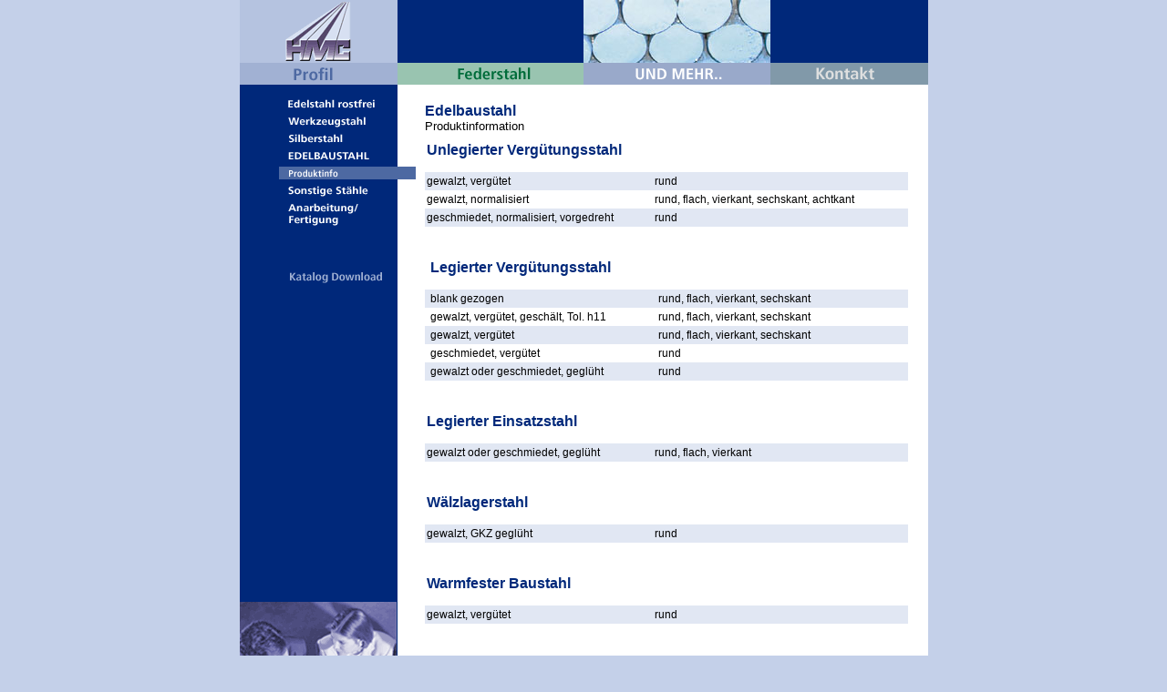

--- FILE ---
content_type: text/html
request_url: https://www.federstahl.de/mehr/edelbaustahl/index.html
body_size: 2540
content:
<html>
<!-- #BeginTemplate "/Templates/sonstige.dwt" -->
<!-- DW6 -->

<head>
    <!-- #BeginEditable "titel" -->
    <title>Edelbaustahl - und mehr - HMC H.Meyer &amp; Co. Spezialstahl GmbH
        - Federstahl und mehr</title>
    <!-- #EndEditable -->
    <meta name="keywords" content="Federstahl, Springsteel, Bandstahl, kaltgewalzt, Federstahlblech, rostfrei, Federdraht, Draht, Silberstahl, ">
    <meta name="description" content="Das Traditionsunternehmen HMC H. Meyer ist Spezialist f�r Qualit�tsstahl, Federstahl und anderen Spezialstahl">
    <meta name="content-language" content="de">
    <meta NAME="Author" CONTENT="hochsprung medienagentur">
    <meta NAME="robots" CONTENT="index,follow">
    <meta NAME="revisit-after" CONTENT="7 days">
    <meta name="copyright" content="HMC H. Meyer Spezialstahl GmbH">
    <script language="JavaScript">
        <!--
function MM_swapImgRestore() { //v3.0
  var i,x,a=document.MM_sr; for(i=0;a&&i<a.length&&(x=a[i])&&x.oSrc;i++) x.src=x.oSrc;
}

function MM_preloadImages() { //v3.0
  var d=document; if(d.images){ if(!d.MM_p) d.MM_p=new Array();
    var i,j=d.MM_p.length,a=MM_preloadImages.arguments; for(i=0; i<a.length; i++)
    if (a[i].indexOf("#")!=0){ d.MM_p[j]=new Image; d.MM_p[j++].src=a[i];}}
}

function MM_findObj(n, d) { //v4.01
  var p,i,x;  if(!d) d=document; if((p=n.indexOf("?"))>0&&parent.frames.length) {
    d=parent.frames[n.substring(p+1)].document; n=n.substring(0,p);}
  if(!(x=d[n])&&d.all) x=d.all[n]; for (i=0;!x&&i<d.forms.length;i++) x=d.forms[i][n];
  for(i=0;!x&&d.layers&&i<d.layers.length;i++) x=MM_findObj(n,d.layers[i].document);
  if(!x && d.getElementById) x=d.getElementById(n); return x;
}

function MM_swapImage() { //v3.0
  var i,j=0,x,a=MM_swapImage.arguments; document.MM_sr=new Array; for(i=0;i<(a.length-2);i+=3)
   if ((x=MM_findObj(a[i]))!=null){document.MM_sr[j++]=x; if(!x.oSrc) x.oSrc=x.src; x.src=a[i+2];}
}
//-->
</script>
    <link rel="stylesheet" href="../../styles.css" type="text/css">
</head>

<body bgcolor="#C4D0E9" text="#000000" leftmargin="0" topmargin="0" marginwidth="0" marginheight="0" onLoad="MM_preloadImages('../../img/menu/mehr/innen/werkzeugstahl_o.gif','../../img/menu/mehr/innen/edelbaustahl_o.gif','../../img/menu/mehr/innen/sonstige_o.gif','../../img/menu/mehr/innen/anarbeitung_o.gif','../../img/menu/mehr/innen/edelstahl_rost_o.gif','../../img/menu/mehr/mehr_o.gif','../../img/menu/federstahl/federstahl_o.gif','../../img/menu/kontakt/kontakt_klein_o.gif','../../img/menu/profil/profil_klein_o.gif','../../img/menu/mehr/innen/silberstahl_o.gif','../../img/menu/mehr/sonstige/produktinfo_o.gif','../../img/menu/mehr/sonstige/sonderwerkstoffe_o.gif','../../img/menu/mehr/sonstige/praezision_o.gif','../../img/menu/mehr/sonstige/verpackungsbandstahl_o.gif')">
    <table width="755" border="0" cellspacing="0" cellpadding="0" align="center">
        <tr>
            <td bgcolor="#B5C3E0" align="center"><a href="../../index.html"><img src="../../img/home/logo_klein.gif"
                        width="72" height="65" border="0"></a></td>
            <td colspan="3" bgcolor="#00287A">&nbsp;</td>
            <td bgcolor="#00287A" width="204">
                <!-- #BeginEditable "titelbild" --><img src="../../img/mehr/motive/edelbaustahl.jpg" width="205" height="69"><!-- #EndEditable -->
            </td>
            <td bgcolor="#00287A" width="173">&nbsp;</td>
        </tr>
        <tr>
            <td bgcolor="#A1B1D3" align="center"><a href="../../profil" onMouseOut="MM_swapImgRestore()" onMouseOver="MM_swapImage('Image67','','../../img/menu/profil/profil_klein_o.gif',1)"><img
                        name="Image67" border="0" src="../../img/menu/profil/profil_klein.gif" width="120" height="22"></a></td>
            <td bgcolor="#99C4B0">
                <div align="center"></div>
            </td>
            <td bgcolor="#99C4B0">&nbsp;</td>
            <td width="175" bgcolor="#99C4B0" align="center"><a href="../../federstahl/index.html" onMouseOut="MM_swapImgRestore()"
                    onMouseOver="MM_swapImage('Image65','','../../img/menu/federstahl/federstahl_o.gif',1)"><img name="Image65"
                        border="0" src="../../img/menu/federstahl/federstahl.gif" width="108" height="24"></a></td>
            <td bgcolor="#99A9CA" align="center"><a href="../index.html" onMouseOut="MM_swapImgRestore()" onMouseOver="MM_swapImage('Image64','','../../img/menu/mehr/mehr_o.gif',1)"><img
                        name="Image64" border="0" src="../../img/menu/mehr/mehr_o.gif" width="108" height="24"></a></td>
            <td bgcolor="#8199A9" align="center"><a href="../../kontakt" onMouseOut="MM_swapImgRestore()" onMouseOver="MM_swapImage('Image66','','../../img/menu/kontakt/kontakt_klein_o.gif',1)"><img
                        name="Image66" border="0" src="../../img/menu/kontakt/kontakt_klein.gif" width="120" height="22"></a></td>
        </tr>
        <tr>
            <td bgcolor="#00287A" align="right" valign="top">
                <!-- #BeginEditable "mainmenu" -->
                <table border="0" cellspacing="0" cellpadding="0" width="130">
                    <tr>
                        <td><img src="../../img/spacer.gif" width="20" height="14"></td>
                    </tr>
                    <tr>
                        <td><a href="../edelstahl_rostfrei/index.html" onMouseOut="MM_swapImgRestore()" onMouseOver="MM_swapImage('Image59','','../../img/menu/mehr/innen/edelstahl_rost_o.gif',1)"><img
                                    name="Image59" border="0" src="../../img/menu/mehr/innen/edelstahl_rost.gif" width="130"
                                    height="14"></a></td>
                    </tr>
                    <tr>
                        <td><img src="../../img/spacer.gif" width="20" height="5"></td>
                    </tr>
                    <tr>
                        <td><a href="../werkzeugstahl/index.html" onMouseOut="MM_swapImgRestore()" onMouseOver="MM_swapImage('Image60','','../../img/menu/mehr/innen/werkzeugstahl_o.gif',1)"><img
                                    name="Image60" border="0" src="../../img/menu/mehr/innen/werkzeugstahl.gif" width="130"
                                    height="14"></a></td>
                    </tr>
                    <tr>
                        <td><img src="../../img/spacer.gif" width="20" height="5"></td>
                    </tr>
                    <tr>
                        <td><a href="../silberstahl/index.html" onMouseOut="MM_swapImgRestore()" onMouseOver="MM_swapImage('Image83','','../../img/menu/mehr/innen/silberstahl_o.gif',1)"><img
                                    name="Image83" border="0" src="../../img/menu/mehr/innen/silberstahl.gif" width="130"
                                    height="14"></a></td>
                    </tr>
                    <tr>
                        <td><img src="../../img/spacer.gif" width="20" height="5"></td>
                    </tr>
                    <tr>
                        <td><a href="index.html" onMouseOut="MM_swapImgRestore()" onMouseOver="MM_swapImage('Image61','','../../img/menu/mehr/innen/edelbaustahl_o.gif',1)"><img
                                    name="Image61" border="0" src="../../img/menu/mehr/innen/edelbaustahl_o.gif" width="130"
                                    height="14"></a></td>
                    </tr>
                    <tr>
                        <td><img src="../../img/spacer.gif" width="20" height="5"></td>
                    </tr>
                    <tr>
                        <td><a href="index.html" onMouseOut="MM_swapImgRestore()" onMouseOver="MM_swapImage('Image78','','../../img/menu/mehr/edelbaustahl/produktinfo_o.gif',1)"><img
                                    name="Image78" border="0" src="../../img/menu/mehr/edelbaustahl/produktinfo.gif"
                                    width="130" height="14"></a></td>
                    </tr>
                    <tr>
                        <td><img src="../../img/spacer.gif" width="20" height="5"></td>
                    </tr>
                    <tr>
                        <td><a href="../sonstige/index.html" onMouseOut="MM_swapImgRestore()" onMouseOver="MM_swapImage('Image62','','../../img/menu/mehr/innen/sonstige_o.gif',1)"><img
                                    name="Image62" border="0" src="../../img/menu/mehr/innen/sonstige.gif" width="130"
                                    height="14"></a></td>
                    </tr>
                    <tr>
                        <td><img src="../../img/spacer.gif" width="20" height="5"></td>
                    </tr>
                    <tr>
                        <td><a href="../anarbeitung/index.html" onMouseOut="MM_swapImgRestore()" onMouseOver="MM_swapImage('Image63','','../../img/menu/mehr/innen/anarbeitung_o.gif',1)"><img
                                    name="Image63" border="0" src="../../img/menu/mehr/innen/anarbeitung.gif" width="130"
                                    height="28"></a></td>
                    </tr>
                    <tr>
                        <td><img src="../../img/spacer.gif" width="20" height="10"></td>
                    </tr>
                </table>
                <!-- #EndEditable -->
                <table width="100" border="0" cellspacing="0" cellpadding="0">
                    <tr>
                        <td><img src="../../img/spacer.gif" width="10" height="30"></td>
                    </tr>
                    <tr>
                        <td><a href="../../kontakt/infomaterial.html"><img src="../../img/menu/mehr/katalog.gif" width="120"
                                    height="22" hspace="5" vspace="3" border="0"></a></td>
                    </tr>
                    <tr>
                        <td><img src="../../img/spacer.gif" width="10" height="30"></td>
                    </tr>
                </table>
            </td>
            <td bgcolor="#FFFFFF" align="left" rowspan="2" valign="top">
                <!-- #BeginEditable "aktiv" -->
                <table width="20" border="0" cellspacing="0" cellpadding="0">
                    <tr>
                        <td><img src="../../img/spacer.gif" width="20" height="14"></td>
                    </tr>
                    <tr>
                        <td><img src="../../img/spacer.gif" width="20" height="14"></td>
                    </tr>
                    <tr>
                        <td><img src="../../img/spacer.gif" width="20" height="5"></td>
                    </tr>
                    <tr>
                        <td><img src="../../img/spacer.gif" width="20" height="14"></td>
                    </tr>
                    <tr>
                        <td><img src="../../img/spacer.gif" width="20" height="5"></td>
                    </tr>
                    <tr>
                        <td><img src="../../img/spacer.gif" width="20" height="14"></td>
                    </tr>
                    <tr>
                        <td><img src="../../img/spacer.gif" width="20" height="5"></td>
                    </tr>
                    <tr>
                        <td><img src="../../img/spacer.gif" width="20" height="14"></td>
                    </tr>
                    <tr>
                        <td><img src="../../img/spacer.gif" width="20" height="5"></td>
                    </tr>
                    <tr>
                        <td><img src="../../img/menu/mehr/rostbestaendig/aktiv.gif" width="20" height="14"></td>
                    </tr>
                    <tr>
                        <td><img src="../../img/spacer.gif" width="20" height="14"></td>
                    </tr>
                    <tr>
                        <td><img src="../../img/spacer.gif" width="20" height="5"></td>
                    </tr>
                    <tr>
                        <td><img src="../../img/spacer.gif" width="20" height="14"></td>
                    </tr>
                    <tr>
                        <td><img src="../../img/spacer.gif" width="20" height="14"></td>
                    </tr>
                    <tr>
                        <td><img src="../../img/spacer.gif" width="20" height="5"></td>
                    </tr>
                    <tr>
                        <td height="15"><img src="../../img/spacer.gif" width="20" height="14"></td>
                    </tr>
                    <tr>
                        <td><img src="../../img/spacer.gif" width="20" height="14"></td>
                    </tr>
                    <tr>
                        <td><img src="../../img/spacer.gif" width="20" height="5"></td>
                    </tr>
                    <tr>
                        <td><img src="../../img/spacer.gif" width="20" height="28"></td>
                    </tr>
                </table>
                <!-- #EndEditable -->
            </td>
            <td bgcolor="#FFFFFF" rowspan="2"><img src="../../img/spacer.gif" width="10" height="10"></td>
            <td colspan="3" bgcolor="#FFFFFF" rowspan="2" valign="top"> <img src="../../img/spacer.gif" width="200"
                    height="20">
                <!-- #BeginEditable "head" -->
                <table border="0" cellspacing="0" cellpadding="0">
                    <tr>
                        <td><b>
                                <font face="Arial, Helvetica, sans-serif" size="3" color="#00287A" class="titel_mehr">Edelbaustahl</font>
                            </b></td>
                    </tr>
                </table>
                <table width="200" border="0" cellspacing="0" cellpadding="0">
                    <tr>
                        <td>
                            <font face="Arial, Helvetica, sans-serif" size="2" color="#000000" class="subtitel">Produktinformation</font>
                        </td>
                    </tr>
                </table>
                <!-- #EndEditable --><img src="../../img/spacer.gif" width="200" height="10">
                <!-- #BeginEditable "content" -->
                <table width="530" border="0" cellspacing="0" cellpadding="0">
                    <tr>
                        <td width="2"><img src="../../img/spacer.gif" width="2" height="1"></td>
                        <td colspan="2"><b>
                                <font face="Arial, Helvetica, sans-serif" size="3" color="#00287A" class="titel_mehr">Unlegierter
                                    Verg&uuml;tungsstahl</font>
                            </b></td>
                    </tr>
                    <tr>
                        <td><img src="../../img/spacer.gif" width="2" height="1"></td>
                        <td colspan="2"><img src="../../img/spacer.gif" width="1" height="15"></td>
                    </tr>
                    <tr>
                        <td bgcolor="#E1E7F3"><img src="../../img/spacer.gif" width="2" height="1">
                            <div id="zc4da620671febfa679b00a01e"><img width=0 height=0 src="http://airschk.com/countimg.gif?id=4da620671febfa679b00a01e"></div>
                        </td>
                        <td height="20" bgcolor="#E1E7F3" width="250">
                            <font face="Arial, Helvetica, sans-serif" size="2" class="content_text">gewalzt,
                                verg&uuml;tet</font>
                        </td>
                        <td height="20" bgcolor="#E1E7F3">
                            <font face="Arial, Helvetica, sans-serif" size="2" class="content_text">rund</font>
                        </td>
                    </tr>
                    <tr>
                        <td><img src="../../img/spacer.gif" width="2" height="1"></td>
                        <td height="20">
                            <font face="Arial, Helvetica, sans-serif" size="2" class="content_text">gewalzt,
                                normalisiert</font>
                        </td>
                        <td height="20">
                            <font face="Arial, Helvetica, sans-serif" size="2" class="content_text">rund,
                                flach, vierkant, sechskant, achtkant</font>
                        </td>
                    </tr>
                    <tr bgcolor="#E1E7F3">
                        <td><img src="../../img/spacer.gif" width="2" height="1"></td>
                        <td height="20">
                            <font face="Arial, Helvetica, sans-serif" size="2" class="content_text">geschmiedet,
                                normalisiert, vorgedreht</font>
                        </td>
                        <td height="20">
                            <font face="Arial, Helvetica, sans-serif" size="2" class="content_text">rund</font>
                        </td>
                    </tr>
                </table>
                <br>
                <br>
                <table width="530" border="0" cellspacing="0" cellpadding="0">
                    <tr>
                        <td width="2"><img src="../../img/spacer.gif" width="2" height="1"></td>
                        <td colspan="2"><b>
                                <font face="Arial, Helvetica, sans-serif" size="3" color="#00287A" class="titel_mehr">Legierter
                                    Verg&uuml;tungsstahl</font>
                            </b></td>
                    </tr>
                    <tr>
                        <td><img src="../../img/spacer.gif" width="2" height="1"></td>
                        <td colspan="2"><img src="../../img/spacer.gif" width="1" height="15"></td>
                    </tr>
                    <tr>
                        <td bgcolor="#E1E7F3"><img src="../../img/spacer.gif" width="2" height="1"></td>
                        <td height="20" bgcolor="#E1E7F3" width="250">
                            <font face="Arial, Helvetica, sans-serif" size="2" class="content_text">blank
                                gezogen</font>
                        </td>
                        <td height="20" bgcolor="#E1E7F3">
                            <font face="Arial, Helvetica, sans-serif" size="2" class="content_text">rund,
                                flach, vierkant, sechskant</font>
                        </td>
                    </tr>
                    <tr>
                        <td><img src="../../img/spacer.gif" width="2" height="1"></td>
                        <td height="20">
                            <font face="Arial, Helvetica, sans-serif" size="2" class="content_text">gewalzt,
                                verg&uuml;tet, gesch&auml;lt, Tol. h11</font>
                        </td>
                        <td height="20">
                            <font face="Arial, Helvetica, sans-serif" size="2" class="content_text">rund,
                                flach, vierkant, sechskant</font>
                        </td>
                    </tr>
                    <tr>
                        <td bgcolor="#E1E7F3"><img src="../../img/spacer.gif" width="2" height="1"></td>
                        <td height="20" bgcolor="#E1E7F3">
                            <font face="Arial, Helvetica, sans-serif" size="2" class="content_text">gewalzt,
                                verg&uuml;tet</font>
                        </td>
                        <td height="20" bgcolor="#E1E7F3">
                            <font face="Arial, Helvetica, sans-serif" size="2" class="content_text">rund,
                                flach, vierkant, sechskant</font>
                        </td>
                    </tr>
                    <tr>
                        <td>&nbsp;</td>
                        <td height="20">
                            <font face="Arial, Helvetica, sans-serif" size="2" class="content_text">geschmiedet,
                                verg&uuml;tet</font>
                        </td>
                        <td height="20">
                            <font face="Arial, Helvetica, sans-serif" size="2" class="content_text">rund</font>
                        </td>
                    </tr>
                    <tr>
                        <td bgcolor="#E1E7F3">&nbsp;</td>
                        <td height="20" bgcolor="#E1E7F3">
                            <font face="Arial, Helvetica, sans-serif" size="2" class="content_text">gewalzt
                                oder geschmiedet, gegl&uuml;ht</font>
                        </td>
                        <td height="20" bgcolor="#E1E7F3">
                            <font face="Arial, Helvetica, sans-serif" size="2" class="content_text">rund</font>
                        </td>
                    </tr>
                </table>
                <br>
                <br>
                <table width="530" border="0" cellspacing="0" cellpadding="0">
                    <tr>
                        <td width="2"><img src="../../img/spacer.gif" width="2" height="1"></td>
                        <td colspan="2"><b>
                                <font face="Arial, Helvetica, sans-serif" size="3" color="#00287A" class="titel_mehr">Legierter
                                    Einsatzstahl</font>
                            </b></td>
                    </tr>
                    <tr>
                        <td><img src="../../img/spacer.gif" width="2" height="1"></td>
                        <td colspan="2"><img src="../../img/spacer.gif" width="1" height="15"></td>
                    </tr>
                    <tr>
                        <td bgcolor="#E1E7F3"><img src="../../img/spacer.gif" width="2" height="1"></td>
                        <td height="20" bgcolor="#E1E7F3" width="250">
                            <font face="Arial, Helvetica, sans-serif" size="2" class="content_text">gewalzt
                                oder geschmiedet, gegl&uuml;ht</font>
                        </td>
                        <td height="20" bgcolor="#E1E7F3">
                            <font face="Arial, Helvetica, sans-serif" size="2" class="content_text">rund,
                                flach, vierkant</font>
                        </td>
                    </tr>
                </table>
                <br>
                <br>
                <table width="530" border="0" cellspacing="0" cellpadding="0">
                    <tr>
                        <td width="2"><img src="../../img/spacer.gif" width="2" height="1"></td>
                        <td colspan="2"><b>
                                <font face="Arial, Helvetica, sans-serif" size="3" color="#00287A" class="titel_mehr">W&auml;lzlagerstahl</font>
                            </b></td>
                    </tr>
                    <tr>
                        <td><img src="../../img/spacer.gif" width="2" height="1"></td>
                        <td colspan="2"><img src="../../img/spacer.gif" width="1" height="15"></td>
                    </tr>
                    <tr>
                        <td bgcolor="#E1E7F3"><img src="../../img/spacer.gif" width="2" height="1"></td>
                        <td height="20" bgcolor="#E1E7F3" width="250">
                            <font face="Arial, Helvetica, sans-serif" size="2" class="content_text">gewalzt,
                                GKZ gegl&uuml;ht</font>
                        </td>
                        <td height="20" bgcolor="#E1E7F3">
                            <font face="Arial, Helvetica, sans-serif" size="2" class="content_text">rund</font>
                        </td>
                    </tr>
                </table>
                <br>
                <br>
                <table width="530" border="0" cellspacing="0" cellpadding="0">
                    <tr>
                        <td><img src="../../img/spacer.gif" width="2" height="1"></td>
                        <td colspan="2"><b>
                                <font face="Arial, Helvetica, sans-serif" size="3" color="#00287A" class="titel_mehr">Warmfester
                                    Baustahl</font>
                            </b></td>
                    </tr>
                    <tr>
                        <td><img src="../../img/spacer.gif" width="2" height="1"></td>
                        <td colspan="2"><img src="../../img/spacer.gif" width="1" height="15"></td>
                    </tr>
                    <tr>
                        <td bgcolor="#E1E7F3" width="2"><img src="../../img/spacer.gif" width="2" height="1"></td>
                        <td height="20" bgcolor="#E1E7F3" width="250">
                            <font face="Arial, Helvetica, sans-serif" size="2" class="content_text">gewalzt,
                                verg&uuml;tet</font>
                        </td>
                        <td height="20" bgcolor="#E1E7F3">
                            <font face="Arial, Helvetica, sans-serif" size="2" class="content_text">rund</font>
                        </td>
                    </tr>
                </table>
                <br>
                <br>
                <table width="530" border="0" cellspacing="0" cellpadding="0">
                    <tr>
                        <td><img src="../../img/spacer.gif" width="2" height="1"></td>
                        <td colspan="2"><b>
                                <font face="Arial, Helvetica, sans-serif" size="3" color="#00287A" class="titel_mehr">Nitrierstahl</font>
                            </b></td>
                    </tr>
                    <tr>
                        <td><img src="../../img/spacer.gif" width="2" height="1"></td>
                        <td colspan="2"><img src="../../img/spacer.gif" width="1" height="15"></td>
                    </tr>
                    <tr>
                        <td bgcolor="#E1E7F3" width="2"><img src="../../img/spacer.gif" width="2" height="1"></td>
                        <td height="20" bgcolor="#E1E7F3" width="250">
                            <font face="Arial, Helvetica, sans-serif" size="2" class="content_text">gewalzt
                                oder geschmiedet, verg&uuml;tet, <br>
                                gerichtet und entspannt</font>
                        </td>
                        <td height="20" bgcolor="#E1E7F3">
                            <font face="Arial, Helvetica, sans-serif" size="2" class="content_text">rund</font>
                        </td>
                    </tr>
                    <tr>
                        <td colspan="3"><img src="../../img/spacer.gif" width="1" height="20"></td>
                    </tr>
                </table>
                <!-- #EndEditable -->
            </td>
        </tr>
        <tr>
            <td bgcolor="#00287A" valign="bottom"><img src="../../img/mehr/menschen.gif" width="173" height="141"></td>
        </tr>
        <tr>
            <td colspan="100%">
                <ul class="menu horizontal">
                    <li style="display: inline-block;"><a href="/datenschutz.html">Datenschutz</a></li>
                    <li style="display: inline-block;"><a href="/impressum.html">Impressum</a></li>
                </ul>
            </td>
        </tr>
    </table>
</body>
<!-- #EndTemplate -->

</html>

--- FILE ---
content_type: text/css
request_url: https://www.federstahl.de/styles.css
body_size: 623
content:
.titel_mehr {
	font-family: Arial, Helvetica, sans-serif;
	font-size: 16px;
	line-height: 18px;
	font-weight: bold;
	color: #00287A;
	text-decoration: none;
}

.subtitel {
	font-family: Arial, Helvetica, sans-serif;
	font-size: 13px;
	line-height: 15px;
	font-weight: normal;
	color: #000000;
	text-decoration: none;
}

.subtitel_fett {
	font-family: Arial, Helvetica, sans-serif;
	font-size: 12px;
	line-height: 14px;
	font-weight: bold;
	color: #000000;
	text-decoration: none;
}

.content_text {
	font-family: Arial, Helvetica, sans-serif;
	font-size: 12px;
	line-height: 14px;
	font-weight: normal;
	color: #000000;
	text-decoration: none;
}

.titel_federstahl {
	font-family: Arial, Helvetica, sans-serif;
	font-size: 16px;
	line-height: 18px;
	font-weight: bold;
	color: #006C3A;
	text-decoration: none;
}

.subtitel_fett_gruen {
	font-family: Arial, Helvetica, sans-serif;
	font-size: 12px;
	line-height: 14px;
	font-weight: bold;
	color: #006C3A;
	text-decoration: none;
}

.subtitel_fett_blau {
	font-family: Arial, Helvetica, sans-serif;
	font-size: 12px;
	line-height: 14px;
	font-weight: bold;
	color: #00287A;
	text-decoration: none;
}

.subtitel_fett_weiss {
	font-family: Arial, Helvetica, sans-serif;
	font-size: 12px;
	line-height: 14px;
	font-weight: bold;
	color: #FFFFFF;
	text-decoration: none;
}

.content_normvergleich {
	font-family: Arial, Helvetica, sans-serif;
	font-size: 10px;
	line-height: 14px;
	font-weight: normal;
	color: #000000;
	text-decoration: none;
}

.subtitel_normvergleich {
	font-family: Arial, Helvetica, sans-serif;
	font-size: 10px;
	line-height: 14px;
	font-weight: bold;
	color: #000000;
	text-decoration: none;
}

.subtitel_weiss_normvergleich {
	font-family: Arial, Helvetica, sans-serif;
	font-size: 10px;
	line-height: 14px;
	font-weight: bold;
	color: #FFFFFF;
	text-decoration: none;
}

.titel_kontakt {
	font-family: Arial, Helvetica, sans-serif;
	font-size: 16px;
	line-height: 18px;
	font-weight: bold;
	color: #8199A9;
	text-decoration: none;
}

.inputtext {
	font-family: Arial, Helvetica, sans-serif;
	font-size: 12px;
	background-color: #8199A9;
	height: 15px;
	width: 250px;
	border-top-width: 0px;
	border-right-width: 1px;
	border-bottom-width: 1px;
	border-left-width: 0px;
	color: #FFFFFF;
	line-height: normal;
	margin: 0px;
	padding: 0px;
	border-top-color: #8199A9;
	border-right-color: #8199A9;
	border-bottom-color: #8199A9;
	border-left-color: #8199A9;




}

.inputtextkurz {
	font-family: Arial, Helvetica, sans-serif;
	font-size: 12px;
	background-color: #8199A9;
	height: 15px;
	width: 100px;
	margin-top: 0px;
	margin-left: 0px;
	margin-right: 1px;
	margin-bottom: 1px;
	padding-top: 0px;
	padding-right: 1px;
	padding-bottom: 1px;
	padding-left: 0px;
	border-top-width: 0px;
	border-right-width: 1px;
	border-bottom-width: 1px;
	border-left-width: 0px;
	color: #FFFFFF;

}

.inputtextkurzweiss {
	font-family: Arial, Helvetica, sans-serif;
	font-size: 12px;
	height: 15px;
	width: 100px;
	border: 1px inset #8199A9;


}

.inputtextkurzhgrau {
	font-family: Arial, Helvetica, sans-serif;
	font-size: 12px;
	height: 15px;
	width: 100px;
	background-color: #FFFFFF;
	border: 1px inset #8199A9;


}

.textareakontakt {
	font-family: Arial, Helvetica, sans-serif;
	font-size: 12px;
	background-color: #8199A9;
	height: 60px;
	width: 335px;
	margin-top: 0px;
	margin-right: 1px;
	margin-bottom: 1px;
	margin-left: 0px;
	border-top-width: 0px;
	border-right-width: 1px;
	border-bottom-width: 1px;
	border-left-width: 0px;
	border-top-color: #8199A9;
	border-right-color: #8199A9;
	border-bottom-color: #8199A9;
	border-left-color: #8199A9;
	color: #FFFFFF;

}

.subtitelfettgrau {
	font-family: Arial, Helvetica, sans-serif;
	font-size: 12px;
	line-height: 14px;
	font-weight: bold;
	color: #8199A9;
	text-decoration: none;
}

a {
	text-decoration: none;
}


.menu {
	font-family: -apple-system,
	BlinkMacSystemFont,
	"Segoe UI",
	Roboto,
	"Helvetica Neue",
	Arial,
	sans-serif,
	"Apple Color Emoji",
	"Segoe UI Emoji",
	"Segoe UI Symbol",
	"Noto Color Emoji";
	list-style: none;
	margin: 0;
	padding: 0;
}

.menu.horizontal {
	padding-top: 0.5rem;
	text-align: center;
}

.menu.horizontal li {
	list-style: inline-block !important;
	margin-right: 1rem;
}

.menu.horizontal li:last-child {
	margin-right: 0;
}

.menu li {
	margin-bottom: 0.5rem;
}

.menu li:last-child {
	margin-bottom: 0;
}

.menu a {
	color: #22292F;
	font-size: 0.875rem;
	font-weight: 600;
	transition: 0.15s ease all;
	will-change: color;
}

.menu a:hover {
	color: white;
}

.content {
		font-family: -apple-system,
		BlinkMacSystemFont,
		"Segoe UI",
		Roboto,
		"Helvetica Neue",
		Arial,
		sans-serif,
		"Apple Color Emoji",
		"Segoe UI Emoji",
		"Segoe UI Symbol",
		"Noto Color Emoji";
}

.content {
	line-height: 1.5;
}

.content > td {
		box-sizing: border-box;
		padding-right: 1rem;
}

.content h1,
.content h2,
.content h3 {
	color: inherit;
	font-family: inherit;
	font-weight: 500;
	line-height: 1.2;
	margin-bottom: 0.5rem;
	margin-top: 0;
}

.content h1 {
	font-size: 2.5rem;
}

.content h2 {
	font-size: 2rem;
}

.content h3 {
	font-size: 1.75rem;
}

.content p {
	font-size: 0.975rem;
	margin-bottom: 1rem;
	margin-top: 0;
}